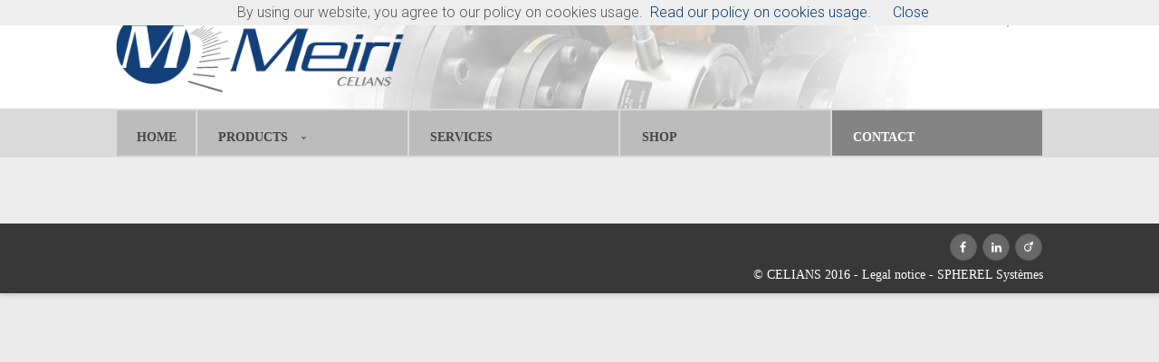

--- FILE ---
content_type: text/html; charset=UTF-8
request_url: https://meiri.com/en/by-sensors/?capt=Capteurs%20de%20temp%EF%BF%BD%EF%BF%BDrature
body_size: 6065
content:

<!DOCTYPE html>
<html lang="en-US" prefix="og: http://ogp.me/ns#">
<head>
<meta charset="UTF-8" />
<meta name="viewport" content="width=device-width, initial-scale=1">
<link rel="profile" href="http://gmpg.org/xfn/11" />
<link rel="pingback" href="https://meiri.com/xmlrpc.php" />
<title>Sensors - Meiri</title>

<!-- This site is optimized with the Yoast SEO plugin v3.0.7 - https://yoast.com/wordpress/plugins/seo/ -->
<meta name="description" content="MEIRI offers a wide range of sensors: accelerometer, torque, displacement, force, inclinometer, pressure, incremental encoder, temperature to fit your needs"/>
<meta name="robots" content="noodp"/>
<link rel="canonical" href="https://meiri.com/en/by-sensors/" />
<meta property="og:locale" content="en_US" />
<meta property="og:locale:alternate" content="fr_FR" />
<meta property="og:type" content="article" />
<meta property="og:title" content="Sensors - Meiri" />
<meta property="og:description" content="MEIRI offers a wide range of sensors: accelerometer, torque, displacement, force, inclinometer, pressure, incremental encoder, temperature to fit your needs" />
<meta property="og:url" content="https://meiri.com/en/by-sensors/" />
<meta property="og:site_name" content="Meiri" />
<meta name="twitter:card" content="summary"/>
<meta name="twitter:description" content="MEIRI offers a wide range of sensors: accelerometer, torque, displacement, force, inclinometer, pressure, incremental encoder, temperature to fit your needs"/>
<meta name="twitter:title" content="Sensors - Meiri"/>
<!-- / Yoast SEO plugin. -->

<link rel="alternate" type="application/rss+xml" title="Meiri &raquo; Feed" href="https://meiri.com/en/feed/" />
<link rel="alternate" type="application/rss+xml" title="Meiri &raquo; Comments Feed" href="https://meiri.com/en/comments/feed/" />
<link rel="alternate" type="application/rss+xml" title="Meiri &raquo; Sensors Comments Feed" href="https://meiri.com/en/by-sensors/feed/" />
		<script type="text/javascript">
			window._wpemojiSettings = {"baseUrl":"https:\/\/s.w.org\/images\/core\/emoji\/72x72\/","ext":".png","source":{"concatemoji":"https:\/\/meiri.com\/wp-includes\/js\/wp-emoji-release.min.js?ver=4.2.39"}};
			!function(e,n,t){var a;function o(e){var t=n.createElement("canvas"),a=t.getContext&&t.getContext("2d");return!(!a||!a.fillText)&&(a.textBaseline="top",a.font="600 32px Arial","flag"===e?(a.fillText(String.fromCharCode(55356,56812,55356,56807),0,0),3e3<t.toDataURL().length):(a.fillText(String.fromCharCode(55357,56835),0,0),0!==a.getImageData(16,16,1,1).data[0]))}function i(e){var t=n.createElement("script");t.src=e,t.type="text/javascript",n.getElementsByTagName("head")[0].appendChild(t)}t.supports={simple:o("simple"),flag:o("flag")},t.DOMReady=!1,t.readyCallback=function(){t.DOMReady=!0},t.supports.simple&&t.supports.flag||(a=function(){t.readyCallback()},n.addEventListener?(n.addEventListener("DOMContentLoaded",a,!1),e.addEventListener("load",a,!1)):(e.attachEvent("onload",a),n.attachEvent("onreadystatechange",function(){"complete"===n.readyState&&t.readyCallback()})),(a=t.source||{}).concatemoji?i(a.concatemoji):a.wpemoji&&a.twemoji&&(i(a.twemoji),i(a.wpemoji)))}(window,document,window._wpemojiSettings);
		</script>
		<style type="text/css">
img.wp-smiley,
img.emoji {
	display: inline !important;
	border: none !important;
	box-shadow: none !important;
	height: 1em !important;
	width: 1em !important;
	margin: 0 .07em !important;
	vertical-align: -0.1em !important;
	background: none !important;
	padding: 0 !important;
}
</style>
<link rel='stylesheet' id='colorbox-css'  href='https://meiri.com/wp-content/plugins/wp-colorbox/example5/colorbox.css?ver=4.2.39' type='text/css' media='all' />
<link rel='stylesheet' id='contact-form-7-css'  href='https://meiri.com/wp-content/plugins/contact-form-7/includes/css/styles.css?ver=4.1.2' type='text/css' media='all' />
<link rel='stylesheet' id='easingslider-css'  href='https://meiri.com/wp-content/plugins/easing-slider/css/easingslider.min.css?ver=2.2.1.1' type='text/css' media='all' />
<link rel='stylesheet' id='accelerate_style-css'  href='https://meiri.com/wp-content/themes/accelerateChild/style.css?ver=4.2.39' type='text/css' media='all' />
<link rel='stylesheet' id='accelerate_googlefonts-css'  href='//fonts.googleapis.com/css?family=Roboto%3A400%2C300%2C100%7CRoboto+Slab%3A700%2C400&#038;ver=4.2.39' type='text/css' media='all' />
<link rel='stylesheet' id='accelerate-fontawesome-css'  href='https://meiri.com/wp-content/themes/accelerate/fontawesome/css/font-awesome.css?ver=4.3.0' type='text/css' media='all' />
<script type='text/javascript' src='https://meiri.com/wp-includes/js/jquery/jquery.js?ver=1.11.2'></script>
<script type='text/javascript' src='https://meiri.com/wp-includes/js/jquery/jquery-migrate.min.js?ver=1.2.1'></script>
<script type='text/javascript' src='https://meiri.com/wp-content/plugins/wp-colorbox/jquery.colorbox.js?ver=1.0.5'></script>
<script type='text/javascript' src='https://meiri.com/wp-content/plugins/wp-colorbox/wp-colorbox.js?ver=1.0.5'></script>
<script type='text/javascript' src='https://meiri.com/wp-content/plugins/easing-slider/js/jquery.easingslider.min.js?ver=2.2.1.1'></script>
<script type='text/javascript' src='https://meiri.com/wp-content/themes/accelerate/js/accelerate-custom.js?ver=4.2.39'></script>
<link rel="EditURI" type="application/rsd+xml" title="RSD" href="https://meiri.com/xmlrpc.php?rsd" />
<link rel="wlwmanifest" type="application/wlwmanifest+xml" href="https://meiri.com/wp-includes/wlwmanifest.xml" /> 
<meta name="generator" content="WordPress 4.2.39" />
<link rel='shortlink' href='https://meiri.com/?p=188' />
<link rel="alternate" href="https://meiri.com/fr/par-capteurs/" hreflang="fr" />
<link rel="alternate" href="https://meiri.com/en/by-sensors/" hreflang="en" />
</head>

<body class="page page-id-188 page-template-default no-sidebar-full-width wide">
<div id="page" class="hfeed site">
		<header id="masthead" class="site-header clearfix">

		<div id="header-text-nav-container" class="clearfix">

			
			<div class="inner-wrap">

					<div id="header-left-section">
						<a href="/"><img id="logo" src="/wp-content/themes/accelerateChild/images/LogoMeiri.png" alt=""/></a>
					</div><!-- #header-left-section -->

					<div id="header-right-section">
									    	</div><!-- #header-right-section -->

			</div><!-- .inner-wrap -->

			
		</div><!-- #header-text-nav-container -->

		<div id="navbar">
			
			<div id="sous-menu-produits" style="display:none">
	<div id="par-produits" style="display:none">
		<h4>Amplifier and conditioner and converter</h4><p><a href='https://meiri.com/en/produit/me520-en-3/'>ME520 - Converter of signals and conditioner of analog sensors for strain gauges, DIN rail format.</a><a href='https://meiri.com/en/produit/me52c-en/'>ME52C - Analog signal converter Rail DIN</a></p>
		<h4>Acquisition and measuring systems</h4><p><a href='https://meiri.com/en/produit/2680c-en1/'>2680C - Multichannel multifunction measuring unit</a><a href='https://meiri.com/en/produit/2655d-en/'>Soon in 2021: 2655D &#8211; Dual Sensor Conditioner</a></p>
		<h4>Specific products</h4><p><a href='https://meiri.com/en/produit/me2657-en/'>ME2657 - High accuracy programmable attenuator with analog and USB outputs (table set)</a></p>
		<h4>Sensors</h4><p><a href='https://meiri.com/en/by-sensors/?capt=Capteurs de couple'>Torque</a><a href='https://meiri.com/en/by-sensors/?capt=Capteurs de déplacement'>Displacement</a><a href='https://meiri.com/en/by-sensors/?capt=Capteurs de force'>Force</a><a href='https://meiri.com/en/by-sensors/?capt=Capteurs de température'>Temperature</a><a href='https://meiri.com/en/by-sensors/?capt=Codeurs incrémentaux'>Incremental encoder</a></p>	</div>
	<div id="par-appli" style="display:none">
		<a href='https://meiri.com/en/by-application/?app=Essais de structures'>Structure testing</a><a href='https://meiri.com/en/by-application/?app=Essais en soufflerie'>Wind tunnel testing</a><a href='https://meiri.com/en/by-application/?app=Essais missiles'>Missile testing</a><a href='https://meiri.com/en/by-application/?app=Contrôle de systèmes embarqués'>Embedded systems testing</a><a href='https://meiri.com/en/by-application/?app=Contrôle en process industriel'>Industrial process testing</a><a href='https://meiri.com/en/by-application/?app=Essais en laboratoire'>Laboratory testing</a>	</div>
	<div id="par-industrie" style="display:none">
		<a href='https://meiri.com/en/by-industry/?ind=Automobile'>Automotive</a><a href='https://meiri.com/en/by-industry/?ind=Aéronautique et spatial'>Aeronautics & aerospace</a><a href='https://meiri.com/en/by-industry/?ind=Défense'>Defence</a><a href='https://meiri.com/en/by-industry/?ind=Energie'>Energy</a><a href='https://meiri.com/en/by-industry/?ind=Génie civil'>Civil engineering</a><a href='https://meiri.com/en/by-industry/?ind=Industrie navale'>Shipbuilding industry</a><a href='https://meiri.com/en/by-industry/?ind=Agroalimentaire'>Food-processing industry</a><a href='https://meiri.com/en/by-industry/?ind=Chimie'>Chemistry</a><a href='https://meiri.com/en/by-industry/?ind=Ferroviaire'>Rail road</a><a href='https://meiri.com/en/by-industry/?ind=Recherche et éducation'>Research & education</a><a href='https://meiri.com/en/by-industry/?ind=Santé'>Health</a>	</div>
</div>


    

    
    
    
    
    
    

    
    
    
    
    


    
    

    
    
    

			<nav id="site-navigation" class="main-navigation inner-wrap clearfix" role="navigation">
				<h3 class="menu-toggle">Menu</h3>
				<div class="menu-main_menu-en-container"><ul id="menu-main_menu-en" class="menu"><li id="menu-item-181" class="menu-item menu-item-type-post_type menu-item-object-page menu-item-181"><a href="https://meiri.com/en/home/">Home</a></li>
<li id="menu-item-182" class="menu-item menu-item-type-custom menu-item-object-custom menu-item-has-children menu-item-182"><a href="#">Products</a>
<ul class="sub-menu">
	<li id="menu-item-184" class="menu-item menu-item-type-custom menu-item-object-custom menu-item-184"><a title="produits" href="#">Products</a></li>
	<li id="menu-item-185" class="menu-item menu-item-type-custom menu-item-object-custom menu-item-185"><a title="application" href="#">Applications</a></li>
	<li id="menu-item-186" class="menu-item menu-item-type-custom menu-item-object-custom menu-item-186"><a title="industrie" href="#">Industries</a></li>
</ul>
</li>
<li id="menu-item-179" class="menu-item menu-item-type-post_type menu-item-object-page menu-item-179"><a href="https://meiri.com/en/services-2/">Services</a></li>
<li id="menu-item-611" class="menu-item menu-item-type-custom menu-item-object-custom menu-item-611"><a href="http://celians-shop.com/index.php?id_category=3&#038;controller=category&#038;id_lang=1">Shop</a></li>
<li id="menu-item-180" class="menu-item menu-item-type-post_type menu-item-object-page menu-item-180"><a href="https://meiri.com/en/contact-page/">Contact</a></li>
<li id="menu-item-178-fr" class="lang-item lang-item-4 lang-item-fr menu-item menu-item-type-custom menu-item-object-custom menu-item-178-fr"><a href="https://meiri.com/fr/par-capteurs/" hreflang="fr">Français</a></li>
<li id="menu-item-178-en" class="lang-item lang-item-7 lang-item-en current-lang menu-item menu-item-type-custom menu-item-object-custom menu-item-178-en"><a href="https://meiri.com/en/by-sensors/" hreflang="en">English</a></li>
</ul></div>			</nav>
		</div>

		
		
	</header>
			<div id="main" class="clearfix">
		<div class="inner-wrap clearfix">
	
	<div id="primary">
		<div id="content" class="clearfix">
			
				
<article id="post-188" class="post-188 page type-page status-publish hentry">
	
	<header class="entry-header">
		<h1 class="entry-title">
			Sensors		</h1>
	</header>
	
	<div class="entry-content clearfix">
		
    	<div class='capt-title'>
    		<h2></h2>
		</div>
			</div>

	</article>
				
			
		</div><!-- #content -->
	</div><!-- #primary -->
	
	
	

		</div><!-- .inner-wrap -->
	</div><!-- #main -->	
			<footer id="colophon" class="clearfix">	
			
	
			<div class="footer-socket-wrapper clearfix">
				<div class="inner-wrap">
					<div class="foottext">
						<div class="socialnetworks clearfix">
							<div>
								<a href="https://www.facebook.com/pages/Celians/725858997532412?fref=ts" target="_blank">
									<img src="/wp-content/themes/accelerateChild/images/Facebook.png" alt="facebook"/>
								</a>
								<a href="https://www.linkedin.com/company/celians" target="_blank">
									<img src="/wp-content/themes/accelerateChild/images/Linkedin.png" alt="linkedin"/>
								</a>
								<a href="http://fr.viadeo.com/fr/company/celians" target="_blank">
									<img src="/wp-content/themes/accelerateChild/images/Viadeo.png" alt="viadeo"/>
								</a>
							</div>
						</div>
						<span>&copy; CELIANS 2016 - <a href='https://meiri.com/en/legal-notice/'>Legal notice</a> - <a href='http://www.spherel.fr'> SPHEREL Systèmes </a></span>					</div>
					
						</form>
                        <span style="color: white;">
                        </span>
					</div>	
				</div>
			</div>			
		</footer>
	</div><!-- #page -->
	<script type="text/javascript" src="/wp-content/themes/accelerateChild/js/cookiechoices.js"></script>
	<script type="text/javascript">
		/* Cookies */
		document.addEventListener('DOMContentLoaded', function(event) {
			if($("html").attr("lang").indexOf("fr") != -1){
				var text = "En poursuivant votre navigation, vous acceptez l’utilisation de cookies qui permettront notamment de vous offrir un meilleur service.";
				var close = "Fermer";
				var read = "Lire notre politique d'utilisation des cookies.";
				var link = "http://www.meiri.com/?page_id=241";
			} 

			if($("html").attr("lang").indexOf("en") != -1) {
				var text = "By using our website, you agree to our policy on cookies usage.";
				var close = "Close";
				var read = "Read our policy on cookies usage.";
				var link = "http://www.meiri.com/?page_id=242";
			}
			
			cookieChoices.showCookieConsentBar(text, close, read, link);
		});
	</script>
	<script type='text/javascript' src='https://meiri.com/wp-content/plugins/contact-form-7/includes/js/jquery.form.min.js?ver=3.51.0-2014.06.20'></script>
<script type='text/javascript'>
/* <![CDATA[ */
var _wpcf7 = {"loaderUrl":"https:\/\/meiri.com\/wp-content\/plugins\/contact-form-7\/images\/ajax-loader.gif","sending":"Sending ..."};
/* ]]> */
</script>
<script type='text/javascript' src='https://meiri.com/wp-content/plugins/contact-form-7/includes/js/scripts.js?ver=4.1.2'></script>
<script type='text/javascript' src='https://meiri.com/wp-content/themes/accelerate/js/navigation.js?ver=4.2.39'></script>
</body>

<script type="text/javascript" src="/wp-content/themes/accelerateChild/js/jquery.js"></script>
<script src="http://jqueryvalidation.org/files/dist/jquery.validate.min.js"></script>
<script src="http://jqueryvalidation.org/files/dist/additional-methods.min.js"></script>

<script type="text/javascript">

	$(document).ready(function(){
		/* Menu bar small navigation delete text "menu" */
		$(".menu-toggle").text("");

		/* Ajout "tri par" avant produits, application et industrie */
		if($("html").width() < 768){
			if($("html").attr("lang").indexOf("fr") != -1) $("ul.sub-menu li a").prepend("Tri par ");
			if($("html").attr("lang").indexOf("en") != -1) $("ul.sub-menu li a").prepend("Sort by ");
		}

		/* Majuscules */
		$("#menu-main_menu li a, #menu-main_menu-en li a").each(function(index){
			var chaine = $(this).text().toUpperCase();
			$(this).text(chaine);
		});

		/* Coche premier bouton radio automatiquement */
		$("form .wpcf7-radio > span:first-child input[type='radio']").attr("checked", "checked");
		
		/* Placement et activation menu produits */
		$("nav ul.sub-menu li#menu-item-28, nav ul.sub-menu li#menu-item-184").append("<div id='par-produits' style='display:none;'>" + $("#par-produits").html() + "</div>");
		$("nav ul.sub-menu li#menu-item-29, nav ul.sub-menu li#menu-item-185").append("<div id='par-appli' style='display:none;'>" + $("#par-appli").html() + "</div>");
		$("nav ul.sub-menu li#menu-item-30, nav ul.sub-menu li#menu-item-186").append("<div id='par-industrie' style='display:none;'>" + $("#par-industrie").html() + "</div>");
		$("#navbar > #sous-menu-produits").remove();


		if($("html").width() > 768) {

			$("a[title='produits'], #par-produits").hover(function(){
				$("#par-produits").show();
			}, function(){
				$("#par-produits").hide();
			});

			$("a[title='application'], #par-appli").hover(function(){
				$("#par-appli").show();
			}, function(){
				$("#par-appli").hide();
			});

			$("a[title='industrie'], #par-industrie").hover(function(){
				$("#par-industrie").show();
			}, function(){
				$("#par-industrie").hide();
			});

		} else {
			$("a[title='produits'], #par-produits").click(function(){
				$("#par-produits").toggle();
			});

			$("a[title='application'], #par-appli").click(function(){
				$("#par-appli").toggle();
			});

			$("a[title='industrie'], #par-industrie").click(function(){
				$("#par-industrie").toggle();
			});
		}

		/* Supprime tableau et p vide */
		$("table").each(function(){
			if($(this).text() == "") $(this).remove();
		});

		$("p").each(function(){
			if($(this).html() == "") $(this).remove();
		});

		$("p noscript").parent().remove();

		/* Divise tableau en part égales */
		$("table").each(function(i){
			var nbtr = $(this).find("tr").length;
			var nbtd = $(this).first("tr").find("td").length;
			var nb = nbtd / nbtr;
				

			var width = "" + (100/nb) + "%";
			$("tr td", this).width(width);
		});

		/* Responsive slider */
		$(".easingslider-viewport").height($(".easingslider-viewport div.active img").height());
		$(window).resize(function(){
			$(".easingslider-viewport").height($(".easingslider-viewport div.active img").height());
		});

		/* Responsive fiche produit */
		if($("html").width() <= 768){
			var sec = $("#secondary").html();
			$("#secondary").remove();
			$(".declinaison:last-child").after("<div id='secondary'>" + sec + "</div>");
		}

		if($("html").width() <= 768){
			$(".declinaison").each(function(i){
				var titre = $("h5" ,this).html();
				$("h5" ,this).remove();
				$(this).prepend("<h5>" + titre + "</h5>");
			});
		}

		/* Place les bouton de langue dans le header */
		var content = "";

		$(".lang-item").each(function(i){
			if($(this).attr('class').indexOf("current-lang") != -1) {
				$(this).children().text($(this).text().substring(0,2));
				content += "<li class='current-lang'>"+$(this).html()+"</li>";
			} else {
				$(this).children().text($(this).text().substring(0,2));
				content += "<li>"+$(this).html()+"</li>";
			}

			$(this).remove();
		});

		$("#header-right-section").html("<ul class='lang'>" + content + "</ul>");
	});

</script>

</html>

--- FILE ---
content_type: text/css
request_url: https://meiri.com/wp-content/themes/accelerateChild/style.css?ver=4.2.39
body_size: 24328
content:
/*
Theme Name: AccelerateChild
Theme URI: http://themegrill.com/themes/accelerate/
Description: Theme enfant de Accelerate.
Author: ThemeGrill
Author URI: http://themegrill.com
Template: accelerate
Version: 1.1.4
*/

@import url("../accelerate/style.css");
@import url("./font/font.css");

/* FINITIONS */

a {
	color: #063D76;
}

input[type="text"], input[type="email"], input[type="password"] {
	height: 35px;
}

input[type="text"], input[type="email"], input[type="password"], textarea {
    padding: 5px !important;

}

#cookieChoiceInfo a:hover {
	text-decoration: underline;
}

.servicespage {
    padding: 0 20px;
}

h1, h2, h3, h4, h5, h6 {
	text-align: left !important;
}

h2.title-page {
	margin-top: 0;
	padding-top: 35px;
	font-weight: 800 !important;
	font-size: 40px;
}

table tr td {
	width: 50%;
}

b {
    font-weight: 600;
    text-align: left !important;
}

#produit b {
	font-size: 20px;
}

ul {
	list-style-type: none !important;
}

.exp {
	font-size: 10px;
	position: relative;
	bottom: 5px;
}

#main ul li {
    margin-bottom: 10px;
    padding-left: 15px;
}

#main ul li::before {
	content: "■";
	color: #063D76;
	padding-right: 10px;
	display: block;
	float: left;
}

#main *, #navbar *, #colorbox * {
	font-family: 'Open Sans' !important;
}

.inner-wrap {
    margin: 0px auto;
    max-width: 1024px;
}

h1, h2, h4, h5, h6, p {
	color: #686868 !important;
}

/* LANGUES */

.lang {
	margin-top: 10px;
}

.lang .current-lang {
	font-weight: 800;
}

.lang li {
    display: inline-block;
    border-right: 2px solid #BDBCBC;
}

.lang li a {
    color: #063D76;
    margin: 0 10px;
    font-size: 15px;
}

.lang li a:hover {
    text-decoration: underline;
}

.lang li:last-child {
	border: none;
}

/* HEADER */

#page {
	border: none;
}

#main a {
	color: #063D76 !important;
}

#main a:hover {
	text-decoration: underline;
}

header #header-text-nav-container {
	background-image: url("./images/FondHeader.jpg");
	background-position: 60% center;
	background-clip: cover;
	background-repeat: no-repeat;
	background-color: white;
	border: none;
}

header #logo {
	height: 93px;
	width: auto;
	margin: 10px 0px 17px;
}

/* NAV */

#navbar {
	background-color: #dadada;
	padding: 2px 0;
}

nav.main-navigation {
	background-color: transparent;
}

#menu-main_menu > li {
	width: 22.63%;
	margin: 0 1px;
}

#menu-main_menu > li:first-child {
	width: 8.5%;
}

#menu-main_menu > li:first-child a {
	text-align: center;
}

#menu-main_menu > li:last-child a {
	background-color: #858484;
	color: white;
}

#menu-main_menu-en > li {
	width: 22.63%;
	margin: 0 1px;
}

#menu-main_menu-en > li:first-child {
	width: 8.5%;
}

#menu-main_menu-en > li:first-child a {
	text-align: center;
}

#menu-main_menu-en > li:last-child a {
	background-color: #858484;
	color: white;
}

nav.main-navigation ul li ul {
	width: 403%;
	position: absolute;
	top: 50px;
	border: none;
	margin: 0;
	padding: 0;
	background-color: #373737;
	white-space: 0;
	border-top: 2px solid #dadada;
}

nav.main-navigation ul li ul li {
	display: inline-block;
	background-color: transparent;
	border-bottom: none;
	float: left;
	margin: 0 30px 0 0;
}

nav.main-navigation ul li ul li a {
	width: 100%;
	color: white;
	margin: 0;
	padding: 15px;
	border-right: 1px solid white;
	font-family: 'Open Sans';
	font-size: 16px;
	font-weight: 600;
	background-color: transparent;
	text-align: center;
}

nav.main-navigation ul li a {
	display: inline-block;
	width: 80%;
	text-align: left;
	padding: 20px 10% 10px;
	background-color: #bdbcbc;
	font-family: 'Open Sans';
	font-size: 14px;
	font-weight: 600;
}

nav.main-navigation ul li.current_page_item a, .main-navigation ul li:hover > a, .main-navigation ul li ul li a:hover, .main-navigation ul li ul li:hover > a, .main-navigation ul li.current-menu-item ul li a:hover, #menu-main_menu > li:last-child a:hover {
	background-color: #063D76
}

nav.main-navigation ul li.menu-item-has-children > a::after {
	content: "›";
	display: inline-block;
	margin-left: 15px;
	transform: rotate(90deg);
}

nav.main-navigation ul li ul.sub-menu li div {
	position: absolute;
	background-color: white;
	padding: 20px;
	opacity: 0.95;
	box-shadow: 3px 3px 15px rgba(0, 0, 0, .6);
}

/* FR */

nav.main-navigation ul li ul.sub-menu li div#par-produits {
	width: 812%;
}

nav.main-navigation ul li ul.sub-menu li div#par-appli {
	width: 623%;
	left: -141px;
}

nav.main-navigation ul li ul.sub-menu li div#par-industrie {
	width: 729%;
    left: -316px;
}

/* EN */

nav.main-navigation ul#menu-main_menu-en li ul.sub-menu li div#par-produits {
	width: 775%;
}

nav.main-navigation ul#menu-main_menu-en li ul.sub-menu li div#par-appli {
	width: 623%;
	left: -146px;
}

nav.main-navigation ul#menu-main_menu-en li ul.sub-menu li div#par-industrie {
	width: 728.2%;
    left: -321px;
}

/* -- */

nav.main-navigation ul li ul.sub-menu li div h4 {
	padding: 0px 20px 20px 0px;
}

nav.main-navigation ul li ul.sub-menu li div a {
	width: auto;
	color: black;
	display: block;
	text-align: left;
	padding: 0px 20px;
	font-size: 12px;
}

nav.main-navigation ul li ul.sub-menu li div a::before {
	content: url("./images/Marker.png");
}

nav.main-navigation ul li ul.sub-menu li div a:hover {
	background-color: transparent;
	text-decoration: underline;
}

.sub-menu li:first-child {
    border-left: none;
}

.sub-menu li {
    border-left: 1px solid silver;
}

/* MENTIONS LEGALES */

.legal-notice h3 {
    padding: 20px 0px 30px;
}

.legal-notice p {
    padding: 0 10px;
    text-align: justify;
    font-size: 16px;
}

.legal-notice ul {
    margin: 30px 0px;
	padding: 0px 20px;
	font-size: 14px;
    text-align: justify;
}

/***********
 * CONTENT *
 ***********/

/* ACCUEIL */

#main {
	background-color: #ededed;
	padding-top: 0;
}

h1.entry-title {
	display: none;
}

h2 {
	margin-top: 20px;
}

.easingslider {
	margin-bottom: 40px !important;
}

.easingslider-pagination .easingslider-icon {
	margin: 0 5px;
}

.homepage {
	padding: 1px 20px 0px;
}

.title-home h2 {
	font-family: 'Open Sans';
	text-align: center !important;
	color: #686868;
	padding: 0 70px;
	margin-bottom: 30px;
	line-height: 40px;
}

.title-home p {
	font-family: 'Open Sans';
	text-align: center;
	color: #686868;
	padding: 0 55px;
	line-height: 26px;
	font-weight: 400;
	margin-bottom: 40px;
}

.img-ans-meiri {
	margin-bottom: 20px;
}

.img-ans-meiri br {
	display: none;
}

.img-ans-meiri .img-meiri {
	float: left;
	margin
}

.img-ans-meiri .img-ans {
	float: right;
}

.separator img {
	width: 100%;
}

.actualites h2 {
	text-align: center;
	font-family: 'Open Sans';
	text-align: center;
	color: #686868;
	margin-bottom: 30px;
}

/* SERVICES */

.servicespage p.desc {
	padding: 15px 0px 40px;
	margin: 0;
	text-align: justify;
	font-size: 18px;
	line-height: 26px;
}

.servicespage .paragraphe h2 {
	font-weight: 200;
	letter-spacing: 1px;
}

.servicespage .paragraphe p {
	font-size: 14px;
	line-height: 20px;
}

.servicespage .paragraphe .texte {
	width: 45%;
	text-align: justify;
}

.servicespage .paragraphe:nth-child(even) .texte {
	float: left;
}

.servicespage .paragraphe:nth-child(odd) .texte {
	float: right;
}

.servicespage .paragraphe .img {
	width: 50%;
}

.servicespage .paragraphe:nth-child(even) .img {
	float: right;
}

.servicespage .paragraphe:nth-child(odd) .img {
	float: left;
}

/* ENTREPRISE */

.entreprisepage {
	margin-bottom: 50px;
}

.entreprisepage div.desc {
	padding: 30px 30px 40px;
	text-align: center;
}

.entreprisepage div.desc p {
	font-size: 14px;
	font-weight: 400;
}

.entreprisepage .item-timeline h2 {
	font-size: 18px;
	margin-top: 12px;
	padding-bottom: 10px;
}

.entreprisepage .item-timeline:nth-child(even) h2 {
	text-align: right;
}

.entreprisepage .item-timeline:nth-child(odd) h2 {
	text-align: left;
}

.entreprisepage .item-timeline p {
	height: 20px;
	font-size: 14px;
	text-align: justify;
	line-height: 20px;
}

.entreprisepage .item-timeline .img-item-timeline {
	left: 50%;
	margin-left: -30px;
	height: 60px;
	width: 60px;
	background-color: #063D76;
	position: relative;
	top: 0px;
	border-radius: 50%;
	text-align: center;
	box-shadow: 0px 0px 0px 4px #FFF, 0px 2px 0px rgba(0, 0, 0, 0.08) inset, 0px 3px 0px 4px rgba(0, 0, 0, 0.05);
}

.entreprisepage .item-timeline:nth-child(even) .img-item-timeline span {
	position: relative;
	top: -70px;
	width: 100%;
	text-align: center;
	display: inline-block;
	font-weight: 900;
}

.entreprisepage .item-timeline:nth-child(odd) .img-item-timeline span {
	position: relative;
	width: 100%;
	text-align: center;
	display: inline-block;
	margin-top: 20px;
	font-weight: 900;
}

.entreprisepage .item-timeline::before {
	content: "";
	display: block;
	height: 2px;
	width: 50px;
	background-color: #686868;
}

.entreprisepage .item-timeline:nth-child(even)::before {
	position: relative;
	top: 30px;
	left: 420px;
}

.entreprisepage .item-timeline:nth-child(odd)::before {
	position: relative;
	top: 30px;
	left: 550px;
}

.entreprisepage .item-timeline .content-item-timeline {
	width: 40%;
}

.entreprisepage .item-timeline:nth-child(even) .content-item-timeline {
	float: left;
}

.entreprisepage .item-timeline:nth-child(odd) .content-item-timeline {
	float: right;
}

.entreprisepage .item-timeline:nth-child(even) .date-item-timeline {
	float: left;
}

.entreprisepage .item-timeline:nth-child(odd) .date-item-timeline {
	float: right;
}

/* RIGHT BAR PARTENAIRES */

.partenairespage .clientlist {
	width: 100%;
}

.partenairespage .clientlist .logo {
	float: left;
	height: 250px;
	width: 33%;
	margin: 0.1%;
	background-color: white;
	background-repeat: no-repeat;
	background-position: center;
	background-clip: contain;
}

/* PARTENAIRES */

.partenairespage {
	padding: 30px 0px 30px 0px;
}

.partenairespage .img {
	width: 30%;
	padding: 10px;
	margin: 0 0 15px 40px;
	background-color: white;
	float: right;
	border: 2px solid black;
}

.partenairespage h2 {
	margin-top: 0px;
	font-weight: 800;
	font-size: 46px;
}

.partenairespage .texte p {
	font-size: 16px;
	line-height: 36px;
	text-align: justify;
	margin-bottom: 75px;
	margin-top: 40px;
}

.partenairespage .texte ul {
	float: left;
	margin: 20px 140px 20px 0px;
}

.partenairespage .texte p a {
	color: #063D76;
}

.partenairespage .texte p a:hover {
	text-decoration: underline;
}

.partenairespage .partenairelist br, .partenairespage .clientlist br {
	display: none;
}

.partenairespage .partenairelist a {
	float: left;
	margin: 0px 1%;
	width: 31.65%;
	background-color: white;
	outline: 1px solid black;
	height: 70px;
	padding: 5px;
	text-align: center;
}

.partenairespage .partenairelist a:first-child, .partenairespage .partenairelist a:last-child {
	margin: 0;
}

/* ACTU */

.actupage br {
	display: none;
}

.actupage .onglets {
    margin-top: 15px;
    padding: 3px 0;
}

.actupage .onglets span {
	float: left;
	display: inline-block;
	width: 31%;
	cursor: pointer;
	padding: 10px 10px;
	margin: 0 1.9px;
	background-color: #dadada;
	text-align: center;
}

.actupage .onglets span:hover {
	color: white;
	background-color: #063D76;
}

.actupage .contenu {
    margin-top: 20px;
}

.actupage .contenu article {
    background-color: #FFF;
	margin-bottom: 10px;
	padding: 20px;
}

.actupage .contenu article:hover {
    background-color: #063D76;
    color: white;
}

.actupage .contenu article span.entry-date {
    font-family: "Georgia" !important;
    font-style: italic;
    font-size: 14px;
    color: #d2a417;
}

#articles-content div {
	float: right;
	width: 400px;
	height: 200px;
	float: right;
}

#articles-content h6 {
	font-size: 32px;
	color: #686868 !important;
	font-weight: 600;
}

#articles-content .revue-name {
    display: block;
    font-size: 24px;
    color: #686868;
}

#communique-content a img {
	float: right;
	width: 50px;
	height: 50px;
}

#articles-content .revue-date {
	margin-top: 105px;
	display: block;
	font-style: italic;
	font-family: "Georgia" !important;
	color: #D2A417;
}

/* POST */

.post {
	margin: 30px 0px;
}

.post h2 {
	margin-top: 0px;
	font-weight: 800;
	font-size: 46px;
	border-bottom: 2px solid #063D76;
	padding-bottom: 30px;
	margin-bottom: 10px;
}

.post .subtitle h3, .post .subtitle h4 {
	color: #686868;
}

.post .subtitle h4 {
	font-style: italic;
}

.post .subtitle .date {
	float: right;
	font-family: "Georgia" !important;
	font-style: italic;
	font-size: 14px;
	color: #D2A417;
}

.post .subtitle, .post .content-img {
	padding: 0 10px;
}

/* CONTACT */

.contactpage {
	padding-top: 20px
}

.contactpage form br {
	display: none;
}

.req::after {
	content: "*";
	color: #930000;
}

.contactpage form p {
	margin-bottom: 10px;
}

form p label {
	margin: 5px;
}

form p strong {
	font-size: 12px;
	font-weight: 300;
	font-style: italic;
	float: right;
	color: #930000;
}

form input[type="submit"] {
	background-color: #063D76;
}

form input[type="submit"]:hover {
	background-color: #686868;
}

.contactpage div.anscoord, .contactpage div.meiricoord {
	float: left;
}

.contactpage div.anscoord p, .contactpage div.meiricoord p {
	font-weight: 400;
	margin-bottom: 2px;
}

.contactpage .radio {
	display: block;
}

.contactpage .wpcf7-list-item {
	display: block;
}

.contactpage h3 {
	padding: 0;
}

aside h3.widget-title {
	margin: 10px 0 0 0;
}

aside h3.widget-title span {
	display: inline-block;
	width: 100%;
	border-bottom: 2px solid #063D76;
}

#secondary aside.widget {
	margin-bottom: 15px;
}

aside p {
	margin: 0px;
	padding-left: 5px;
}

aside h3 span::before {
	display: none;
}

aside iframe {
	margin-top: 10px;
	height: 150px;
	border: 1px solid #063D76 !important;
}

/* APPLICATION */
.app-title h2, .capt-title h2, .ind-title h2 {
    padding-top: 20px;
    margin-top: 0px;
}

article.application {
	border-top: 1px solid silver;
}

article.application div {
	float: right;
	width: 200px;
	height: 200px;
	background-repeat: no-repeat;
	background-position: center center;
	background-clip: cover;
}

article.application h3 {
	background-color: #3D3D3D;
	padding: 5px 20px;
	width: 55%;
}

#main article.application h3 a {
	color: white !important;
}

article.application p {
	margin: 0px;
	padding: 20px 250px 20px 20px;
	text-align: justify;
	font-size: 14px;
}

article.application .vignette {
	background-size: cover;
}

#main #primary #content article.application p + ul {
    margin: 0px;
}

.readmore {
    font-weight: 600;
	margin: 20px 20px 20px 20px;
}

article.application:hover {
	background-color: rgba(6, 61, 118, 0.1);
}

/* PRODUIT */

#main #produit {
	padding-top: 20px;
	padding-bottom: 20px;
	font-size: 14px;
}

#main #produit h2 {
    margin: 0px 0px 0px;
    padding: 10px 20px;
    background-color: #3D3D3D;
    color: white !important;
    font-weight: 600;
    font-size: 24px;
}

#main #produit #primary {
	width: 68%;
	text-align: justify;
}

#main #produit #primary #content {
	padding-right: 20px;
}

#main #produit h3 {
    background-color: #063D76;
    padding: 5px 0 5px 20px;
    color: white;
    font-size: 16px;
    font-weight: 300;
    margin-bottom: 15px;
}

#main #primary #content .table {
    margin-bottom: 10px !important;
    margin-top: 10px !important
}

#main #produit #primary #content > b {
	padding-left: 15px;
	display: inline-block;
}

#main #produit #primary #content .sub-carac {
	padding-left: 25px;
}

#main #produit #primary #content .sub-carac::before {
	content: "■";
	color: #063D76;
}

#main #produit #primary #content .desc, #main #produit #primary #content .carac-after {
	margin-bottom: 20px;
}

#main #produit #primary #content .apps, #main #produit #primary #content .desc, #main #produit #primary #content .carac-before, #main #produit #primary #content .carac-after {
	padding: 0 20px !important;
}

#main #produit #primary #content p, #main #produit #primary #content ul, #main #primary #content .table {
    margin: 30px 0;
    padding: 0 0px;
    font-size: 14px;
}

#main #produit #primary #content ul.apps {
	margin: 0 0 20px;
    padding: 0 0px;
    font-size: 14px;
}

#main #produit #primary #content li {
	margin-bottom: 10px;
}

#main #produit #primary #content span {
	font-size: 14px;
}

#main #produit #primary #content .table tbody tr:nth-child(2n+1) {
    background-color: #E4E1DB;
}

#main #produit #primary #content .table tbody tr td {
    padding: 3px 20px;
    width: 50%;
}

#main #produit #primary #content .options {
	padding: 0 20px;
}

#main #produit #secondary {
	width: 32%;
}

#main #produit #secondary div {
	height: 100px;
	background-color: #063D76;
	margin-bottom: 10px;
	padding: 10px 20px;
}

#main #produit #secondary div h4 {
    font-size: 20px;
    width: 70%;
    color: white !important;
    font-weight: 300;
}

#main #produit #secondary div img {
	float: right;
}

#main #produit section.clearfix {
	border-bottom: 1px solid silver;
}

#main #produit #titre-declinaisons {
	width: 71%;
}

#main #produit .declinaison {
    margin: 20px 0px 0px 20px;
    border-bottom: 1px solid #cccccc;
    padding-bottom: 20px;
}

#main #produit .declinaison p, #main #produit .declinaison table {
    margin: 0px;
    float: right;
    width: 60%;
}

#main #produit .declinaison ul {
	margin: 0px;
    float: right;
    width: 55%;
}

#main #produit .declinaison h5 {
    font-weight: 700;
    color: black !important;
    padding: 0px 0px 3px 0px;
    width: 40%;
}

#main #produit .declinaison h5::before {
	content: "■";
	font-size: 34px;
	margin: 0px 20px 0px 0px;
}

#main #produit .declinaison span {
    padding: 0px 0px 0px 40px;
    display: inline-block;
    width: 36%;
}

#main #produit .declinaison table tr td {
    width: auto;
}

#main #produit .declinaison table tr td ul {
    width: 100%;
    float: none;
}

/* FOOTER */

footer {
	background-color: #383838;
	color: white;
	font-family: 'Open Sans';
}

footer .footer-socket-wrapper {
	background: none;
	border: none;
}

footer .footer-socket-wrapper .foottext {
	float: right;
}

footer .footer-socket-wrapper .foottext a {
	color: white;
	font-family: 'Open Sans';
}

footer .footer-socket-wrapper .foottext a:hover {
	color: #063D76;
}

footer .footer-socket-wrapper .foottext span {
	display: block;
}

footer .footer-socket-wrapper .foottext .socialnetworks > div {
	float: right;
}

footer .footer-socket-wrapper .foottext .socialnetworks img {
	margin-bottom: 5px;
}

footer .footer-socket-wrapper .newsletter {
	width: 45%;
}

footer .footer-socket-wrapper .newsletter h3 {
	color: white;
	font-family: 'Open Sans';
	font-size: 36px;
	letter-spacing: 1px;
	padding: 21px 0px 15px 115px;
}

footer .footer-socket-wrapper .newsletter input[type="text"] {
	width: 45%;
	height: 20px;
	border-radius: 0px;
	margin: 0px -5px 0px -45px;
	display: inline-block;
	vertical-align: middle;
}

footer .footer-socket-wrapper .newsletter input[type="submit"] {
	height: 32px;
	border-radius: 0;
	background-color: #063D76;
	padding: 0 5px;
	vertical-align: top;
}

footer .footer-socket-wrapper .newsletter input[type="submit"]:hover {
	background-color: #336DA8;
}

footer .footer-socket-wrapper .newsletter img {
	float: left;
}

/* RESPONSIVE DESIGN */

/* Petits écrans */
@media screen and (max-width: 1090px) {
	#navbar #menu-main_menu > li:first-child, #navbar #menu-main_menu-en > li:first-child {
		width:8%;
	}

	nav.main-navigation ul li a {
		font-size: 11px;
	}

	.easingslider-slide {
		background-color: transparent;
	}
}

@media screen and (max-width: 932px){
	.servicespage .paragraphe .texte h2 {
		font-size: 24px;
	}

	.servicespage .paragraphe .texte p {
		font-size: 13px;
	}
}

@media screen and (max-width: 840px){
	.servicespage .paragraphe .texte {
		width: 98%;
	}

	.servicespage .paragraphe .texte {
	    float: none !important;
	}

	.servicespage .paragraphe .img {
		display: none;
	}

	.servicespage p.desc {
    	padding: 50px 0px 40px;
    	font-size: 16px;
	}

	.newsletter img {
		display: none;
	}

	.newsletter h3 {
		padding-left: 0 !important;
	}

	footer .footer-socket-wrapper .newsletter input[type="text"] {
    	width: 145px;
    	height: 20px;
    	margin-left: 0 !important;
	}
}

/* Tablettes */
@media screen and (max-width: 780px){
	.page-header {
		margin-top: 0 !important;
		padding-top: 20px;
	}

	#header-left-section {
		float: left !important;
	}

	#header-right-section {
		float: right !important;
	}

	.current_page_item a {
		color: white;
	}

	.menunav-menu li a {
		text-align: left !important;
	}

	.sub-menu li {
		border: none;
	}

	.menu-toggle {
		width: 20px;
	}

	.main-small-navigation {
		background-color: transparent;
	}

	.main-small-navigation li {
		width: auto !important;
	}

	.main-small-navigation ul > .current_page_item, .main-small-navigation ul > .current-menu-item, .main-small-navigation li:hover {
		background-color: #063D76;
	}

	#par-produits, #par-industrie, #par-appli {
		padding: 20px;
		width: auto !important;
	}

	#par-produits h4, #par-industrie h4, #par-appli h4 {
		font-size: 20px;
	}

	#par-produits a, #par-industrie a, #par-appli a {
		font-size: 12px;
		padding: 1px 0 1px 30px;
	}

	#par-produits a:hover, #par-industrie a:hover, #par-appli a:hover {
		color: #063D76;
	}

	#par-produits:hover, #par-industrie:hover, #par-appli:hover, li:hover #par-produits, li:hover #par-industrie, li:hover #par-appli {
		background-color: white;
	}

	.main-small-navigation li:hover a {
		background-color: white;
	}

	.main-small-navigation li:active {
		background-color: #063D76;
	}

	.main-small-navigation li:focus {
		background-color: #063D76;
	}

	.site-header .menu-toggle {
		background-color: #BDBCBC;
	}

	.site-header .menu-toggle::before {
		color: #063D76;
	}

	.homepage h2 {
		font-size: 24px !important;
		padding-left: 0;
		padding-right: 0;
	}

	.homepage p {
		font-size: 14px !important;
		padding: 0 !important;
	}
}

@media screen and (max-width: 768px){
	#main #produit #primary {
		width: auto;
	}

	#main #produit #secondary {
		margin-top: 30px;
	    width: auto;
	}

	#secondary a {
	    width: 32%;
	    display: inline-block;
	}

	#main #produit #titre-declinaisons {
	    width: 96%;
	}

	#main #produit .declinaison h5 {
	    width: 100%;
	}

	#main #produit, #main #produit p, #main #produit .table, #main #produit ul li {
	    width: auto;
	    float: none;
	    margin: 0px;
	    font-size: 12px !important;
	    font-weight: 400;
	}

	#main #produit .declinaison {
	    margin: 20px 0px 0px 0px;
	    border-bottom: 1px solid #CCC;
	    padding-bottom: 20px;
	    padding-left: 20px;
		padding-right: 20px;
	}

	.declinaison > * {
	    width: 100% !important;
	    float: none !important;
	}

	#main #produit #primary #content {
		padding-right: 0;
	}

	#main #produit #primary #content .desc {
		padding: 10px;
	}

	.wp-colorbox-inline {
		display: none !important;
	}
}

@media screen and (max-width: 550px){
	#colophon .inner-wrap {
		text-align: center;
	}

	#colophon .foottext, #colophon .socialnetworks, #colophon .socialnetworks > div {
		float: none;
	}

	h2.title-page {
		padding-top: 35px;
		font-weight: 800 !important;
		font-size: 34px;
	}

	#main #primary #content .table {
	    padding: 0px;
	    font-size: 10px !important;
	    font-weight: 400;
	}

	#main #produit h2 {
	    font-size: 18px !important;
	}

	#main #produit h3 {
		font-size: 14px !important;
	}

	.declinaison span {
		width: 91% !important;
	}

	.declinaison h5 {
		font-size: 18px !important;
		padding-left: 0px !important;
	}

	.declinaison h5::before {
		display: none;
	}

	article.application h3 {
		font-size: 20px;
		margin-bottom: 10px;
		width: auto;
	}

	.application .vignette {
		display: none;
	}

	.application p, .application table, .application ul {
		padding: 0 10px 10px !important;
	}

	.contactpage div.anscoord, .contactpage div.meiricoord {
	    margin: 10px 30px 0px;
	}

	.legal-notice p {
		font-size: 14px;
	}

	.legal-notice ul {
		font-size: 13px;
	}

	#colophon .newsletter {
		width: auto;
	}

	#colophon .newsletter h3 {
		text-align: center !important;
	}
}

@media screen and (max-width: 425px){
	header #logo {
	    height: 65px;
	    width: 210px;
	}
}

@media screen and (max-width: 400px){
	.contactpage div.anscoord, .contactpage div.meiricoord {
	    float: none;
	    margin: 20px 15px 0px;
	}

	#secondary a {
	    width: 100%;
	    text-align: center;
	}
}


#main .declinaison ul li {
	list-style: none;
	margin-left: 10px;
	padding-left: 22px;
	text-indent: -20px;
}

#main .declinaison ul li:before {
	font-size: 14px;
	padding-right: 20px;
	vertical-align: text-bottom;
}